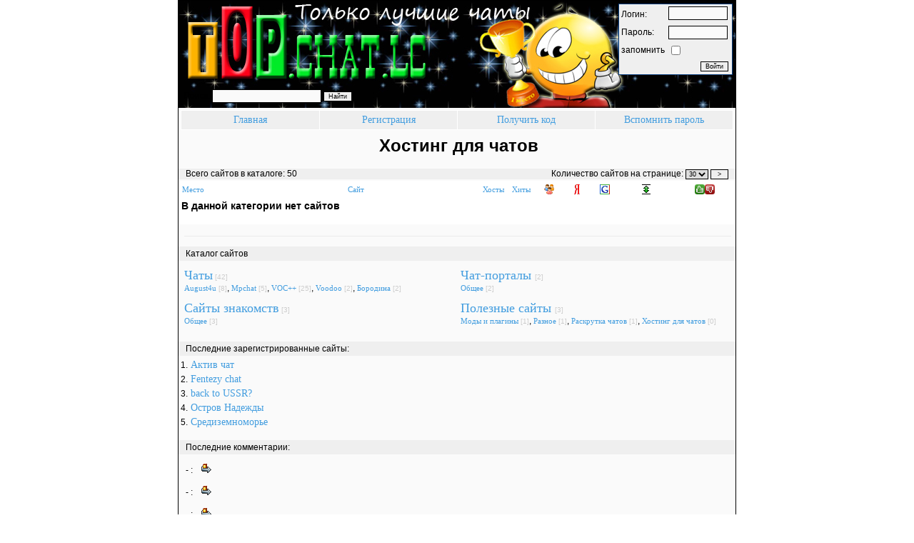

--- FILE ---
content_type: text/html
request_url: http://top.chatic.ru/catalog/30/part/13/?cat=13&pp=30&old_sort=1&sort=1&orient=desc&sort=8
body_size: 4548
content:
<!DOCTYPE HTML PUBLIC "-//W3C//DTD HTML 4.01 Transitional//EN">
<html>
<head>
<title>Полезные сайты -> Хостинг для чатов -> Топ чатов TOP.chatic.ru</title>
<meta name="description" content="Полезные сайты Хостинг для чатов. Лучшие чаты Росиии и Украины, сайты знакомств. Рейтинг чатов. ТОП чатов. Чаты на любой вкус.">
<meta name="keywords" content="Хостинг для чатов, лучший чат, чаты Росиии, чаты Украины, сайты знакомств, рейтинг чатов, лучшие чаты, ТОП чатов, чаты">
<meta name="language" content="RU">
<meta name="author" content="programming:blackdog. Edit by Bort222">
<meta name="revisit-after" content="1 days">
<meta name="document-type" content="Public">
<meta name="document-state" content="Dynamic">
<meta http-equiv="Content-Type" content="text/html; charset=windows-1251">
<link rel="icon" href="/favicon.ico" type="image/x-icon">
<link rel="shortcut icon" href="/favicon.ico" type="image/x-icon"> 
<script type="text/javascript" src="/css/title.js"></script>
<link rel="stylesheet" type="text/css" href="/css/main.css">
<script src="/css/sorttable.js" type="text/javascript"></script>
</head>
<body marginwidth="0" marginheight="0" leftmargin="0" topmargin="0">
<table width="780" align=center border="0" cellspacing="1" cellpadding="0"  bgcolor="#000000">
  <tr>
    <td  bgcolor="#FAFAFA">
<table background="/img/logo.jpg" width="100%" height="150" border="0">
    <tr>
<td style="padding-bottom: 5px; padding-left: 5px;" valign="bottom">
<!-- SEARCH FORM -->
<form name="form1" method="post" action="se.php">
Поиск: <input name="searchthis" type="text" value="" size="20" class="input"> <input type="submit" name="Submit" value="Найти" class=input1>
</form>
</td><td width="160" style="padding-top: 2px; padding-right: 2px;" valign="top" >
<table width="160" height="100" bgcolor="#EFEFEF" style="border-left:1px solid #073c7c; border-right:1px solid #073c7c; border-top:1px solid #073c7c; border-bottom:1px solid #073c7c;">
<!-- Блок авторизации -->
<form name="top_auth" method="POST" action="">
<tr><td>Логин:</td><td> <input type="text" name="login" size="10" value="" class="input" style="margin-bottom: 2px;" /> </td></tr>
<tr><td>Пароль:</td> <td><input type="password" name="pass" size="10" maxlength="12" class="input" /></td></tr>
<tr><td>  запомнить</td> <td> <input type="checkbox" name="forgetme" value="1"></td></tr>
<tr><td></td><td style="padding-right: 3px;" align="right"><input name="submit_login" type="Submit" value="Войти" class=input1></td></tr>
</form>
</table>
</td> 
    </tr>
</table>
<table width="100%" align="center" border="0" cellpadding="0" cellspacing="3">
          <tr>
            <td  align="right" valign="bottom">
              <table width="100%" cellpadding="5" cellspacing="1" border="0" align="center" bgcolor="#FFFFFF">
                <tr align="center" bgcolor="#EFEFEF" class="menu_m">
                  <td valign="middle" width="25%"  ><a href="http://top.chatic.ru/">Главная</a></td>
                  <td valign="middle" width="25%"  ><a href="/reg.php" >Регистрация</a></td>
                  <td valign="middle" width="25%"  ><a href="/code.php" >Получить код</a></td>
                  <td valign="middle" width="25%"  ><a href="/pass.php">Вспомнить пароль</a></td>
                </tr>
              </table>
            </td>
          </tr>
</table><table width="780" align="center" border="0" cellpadding="0" cellspacing="0" style="margin-bottom: 2px;">
<tr>
<td width="650" height="20" align="left" valign="top">
<div style="padding-left: 5px;"><p><center><h1>Хостинг для чатов</h1></center></p></div>
</td>
</tr>
</table><form name=form_pp action="" method=post>
<table width="100%" align="center" border="0" cellpadding="0" cellspacing="0" style="margin-bottom: 2px;">
  <tr bgcolor="#EFEFEF"> 
    <td width="30%" style="padding-left: 10px;" valign=top> Всего сайтов в каталоге: 
      50
      <br>
    </td>
      <td width="30%" style="padding-right: 10px;" valign=top align="right">Количество сайтов на странице: 
        <select name="pp" class="input1">
<option value=5 >5</option>
<option value=10>10</option>
<option value=15>15</option>
<option value=20>20</option>
<option value=30 selected>30</option>
<option value=50>50</option>
</select> <input name="Submit" type="submit" value=" > " class="input1">
      </td>
  </tr>
</table>
    </form><table width="780" align="center" border="0" cellpadding="0" cellspacing="0" style="margin-bottom: 2px;">
<tr>
<td>
<!-- START TOP TABLE -->
<TABLE bgColor=#ffffff border=0 cellPadding=3 cellSpacing=1 height="26%" width="100%">
        <TBODY>
          <TR class="title_u"> 
      <TD  width="5%" height=20 align="center">
      <a href="/?cat=13&pp=30&old_sort=8&sort=1&orient=desc&sort=1" title="Сортировать по местам">Место</a></TD>

      <TD  width="2%" height=20 align="center">&nbsp;</td>
      
      <TD  width="2%" height=20 align="center">&nbsp;</td>
      
      <TD  width="45%" height=20 align="center">
      <a href="/?cat=13&pp=30&old_sort=8&sort=1&orient=desc&sort=6" title="Сортировать по алфавиту">Сайт</a></TD>
      
      <TD  width="5%" height=20 align="center">
      <a href="/?cat=13&pp=30&old_sort=8&sort=1&orient=desc&sort=2" title="Сортировать по хостам">Хосты</a></TD>

       <TD  width="5%" height=20 align="center">
       <a href="/?cat=13&pp=30&old_sort=8&sort=1&orient=desc&sort=3" title="Сортировать по хитам">Хиты</a></TD>

       <TD  width="5%" align="center">    
       <a href="/?cat=13&pp=30&old_sort=8&sort=1&orient=desc&sort=4" title="Сортировать по количеству посетителей"><img src="/img/users.png" alt="Сортировать по визитам" /></a></TD>

       <TD  width="5%" align="center">    
       <a href="/?cat=13&pp=30&old_sort=8&sort=1&orient=desc&sort=7"><a href="?cat=13&pp=30&old_sort=8&sort=1&orient=desc&sort=7" title="Сортировать по Яндекс тИЦ"><img src="/img/yandex.gif" alt="Сортировать по Яндекс тИЦ" /></a></TD>

       <TD  width="5%" align="center">    
       <a href="/?cat=13&pp=30&old_sort=8&sort=1&orient=desc&sort=8"><a href="?cat=13&pp=30&old_sort=8&sort=1&orient=desc&sort=8" title="Сортировать по Google PR"><img src="/img/google.gif" alt="Сортировать по Google PR" /></a></TD>

       <TD  width="10%" align="center">  
       <a href="/?cat=13&pp=30&old_sort=8&sort=1&orient=desc&sort=5" title="Сортировать по результату голосования"><img src="/img/vse.gif" alt="Сортировать по результату голосования" /></a>
       </td>
       <TD width="12%" height=20 align="center"><img src="/img/ok.gif" alt="Оценить чат" /><img src="/img/ko.gif" alt="Оценить чат" /></td>
       </TR>          



 



 <tr ><td colspan=8><h3>В данной категории нет сайтов</h3></td></tr> 
      </TABLE>
    </td>
  </tr>
</table>
<table width="100%"  border="0" cellspacing="0" cellpadding="8" align=center>
  <tr>
    <td class="pad">
      <hr width="100%" size=1 noshade color=#ebebeb>
<span class=nav>



 </span>
      
    </td>
  </tr>
</table> <table align=center width="780" border="0" cellpadding="0" cellspacing="0" style="margin-bottom: 2px;">
<tr bgcolor="#EFEFEF">
<td height="20" style="padding-left: 10px;">Каталог сайтов</td>
</tr>
</table>
<table width="100%" border="0" cellspacing="5" cellpadding="3">
  <tr class="catalog">
  <td valign="top" width="50%"> 
<a href="/main_cat/3/" title="Чаты"><font size=+1>Чаты</font></a> <font color="#cccccc" size=-2>[42]</font>
<br>
<a href="/catalog/30/part/3/">August4u</a> <font color=#cccccc size=-2>[8]</font>, <a href="/catalog/30/part/4/">Mpchat</a> <font color=#cccccc size=-2>[5]</font>, <a href="/catalog/30/part/2/">VOC++</a> <font color=#cccccc size=-2>[25]</font>, <a href="/catalog/30/part/7/">Voodoo</a> <font color=#cccccc size=-2>[2]</font>, <a href="/catalog/30/part/5/">Бородина</a> <font color=#cccccc size=-2>[2]</font>
  </td>

  <td valign="top">
  <a href="/main_cat/4/" title="Чат-порталы"><font size=+1>Чат-порталы </font></a> <font color="#cccccc" size=-2>[2]</font>
<br />
<a href="/catalog/30/part/14/">Общее</a> <font color=#cccccc size=-2>[2]</font>
  </td>
  </tr>

  <tr class="catalog">
  <td valign="top" width="50%"> 
<a href="/main_cat/5/" title="Сайты знакомств"><font size=+1>Сайты знакомств</font></a> <font color="#cccccc" size=-2>[3]</font>
<br>
<a href="/catalog/30/part/15/">Общее</a> <font color=#cccccc size=-2>[3]</font>
  </td>

  <td valign="top">
  <a href="/main_cat/6/" title="Полезные сайты"><font size=+1>Полезные сайты </font></a> <font color="#cccccc" size=-2>[3]</font>
<br />
<a href="/catalog/30/part/11/">Моды и плагины</a> <font color=#cccccc size=-2>[1]</font>, <a href="/catalog/30/part/12/">Разное</a> <font color=#cccccc size=-2>[1]</font>, <a href="/catalog/30/part/10/">Раскрутка чатов</a> <font color=#cccccc size=-2>[1]</font>, <a href="/catalog/30/part/13/">Хостинг для чатов</a> <font color=#cccccc size=-2>[0]</font>
  </td>
  </tr>

  
</table>
<br /><table width="780" align="center" border="0" cellpadding="0" cellspacing="0" style="margin-bottom: 2px;">
<tr bgcolor="#EFEFEF">
<td height="20" align="left"  style="padding-left: 10px;" >Последние зарегистрированные сайты:</td>
</tr>
</table>

<table width="100%" align="center" border="0" cellpadding="0" cellspacing="0">
  <tr> 
   <td class="lastreg">
      <table>
<tr><td>1.</td><td><a href="/out.php?id=2732" target=_blank title="Актив чат. http://aktiv-chat.ru">Актив чат</a></td></tr>
<tr><td>2.</td><td><a href="/out.php?id=1232" target=_blank title="Fentezy chat. http://fatacy.ru/">Fentezy chat</a></td></tr>
<tr><td>3.</td><td><a href="/out.php?id=1226" target=_blank title="back to USSR?. http://www.back-to-ussr.de/chat.htm">back to USSR?</a></td></tr>
<tr><td>4.</td><td><a href="/out.php?id=1162" target=_blank title="Остров Надежды. http://hope24.ru">Остров Надежды</a></td></tr>
<tr><td>5.</td><td><a href="/out.php?id=1161" target=_blank title="Средиземноморье. http://sredizemnomorie.co.il">Средиземноморье</a></td></tr>
      </table>
    </td>
  </tr>
</table>

<br />

<table width="780" align="center" border="0" cellpadding="0" cellspacing="0" style="margin-bottom: 2px;">
<tr bgcolor="#EFEFEF">
<td height="20" align="left"  style="padding-left: 10px;" >Последние комментарии:</td>
</tr>
</table>

            
<table width="100%" align="center" border="0" cellpadding="0" cellspacing="0" style="margin-bottom: 2px;">
<tr>
    <td style="padding: 10px 0 10px 10px;" width="650" valign="top"> 
 - <b></b>:&nbsp;

      &nbsp;&nbsp;<a href="/kom571.html" class=nav title="Посмотреть..."><img src="/img/more.png" alt="Посмотреть..." border="0" width="14" height="14" align="bottom" /></a> 
      <br /><br />
 - <b></b>:&nbsp;

      &nbsp;&nbsp;<a href="/kom1162.html" class=nav title="Посмотреть..."><img src="/img/more.png" alt="Посмотреть..." border="0" width="14" height="14" align="bottom" /></a> 
      <br /><br />
 - <b></b>:&nbsp;

      &nbsp;&nbsp;<a href="/kom2732.html" class=nav title="Посмотреть..."><img src="/img/more.png" alt="Посмотреть..." border="0" width="14" height="14" align="bottom" /></a> 
      <br /><br />
 - <b></b>:&nbsp;

      &nbsp;&nbsp;<a href="/kom1162.html" class=nav title="Посмотреть..."><img src="/img/more.png" alt="Посмотреть..." border="0" width="14" height="14" align="bottom" /></a> 
      <br /><br />
 - <b>CONFIDENCE FINANCE</b>:&nbsp;

      &nbsp;&nbsp;<a href="/kom1162.html" class=nav title="Посмотреть..."><img src="/img/more.png" alt="Посмотреть..." border="0" width="14" height="14" align="bottom" /></a> 
      <br /><br />
 - <b></b>:&nbsp;

      &nbsp;&nbsp;<a href="/kom1162.html" class=nav title="Посмотреть..."><img src="/img/more.png" alt="Посмотреть..." border="0" width="14" height="14" align="bottom" /></a> 
      <br /><br />
 - <b></b>:&nbsp;

      &nbsp;&nbsp;<a href="/kom1162.html" class=nav title="Посмотреть..."><img src="/img/more.png" alt="Посмотреть..." border="0" width="14" height="14" align="bottom" /></a> 
      <br /><br />
 - <b></b>:&nbsp;

      &nbsp;&nbsp;<a href="/kom1162.html" class=nav title="Посмотреть..."><img src="/img/more.png" alt="Посмотреть..." border="0" width="14" height="14" align="bottom" /></a> 
      <br /><br />

</td>
</tr>
</table>
<table width="780" align="center" border="0" cellpadding="0" cellspacing="0" style="margin-bottom: 2px;">
<tr bgcolor="#EFEFEF">
<td height="20" align="left"  style="padding-left: 10px;" >Статистика</td>
</tr>
</table>
<table align=center width="779"  border="0" cellspacing="1" cellpadding="5">
        <tr>
          <td width="32%" height="47" valign="top">
Зарегистрированных ресурсов:<br />
Общее кол-во хитов сегодня:<br />
Общее кол-во хостов сегодня:<br />
Обновление тИЦ:<br />
Обновление PR:<br />
</p></td>
          <td width="9%" valign="top">
          <div align="right">
          130<br />
          33<br />
          56<br />
          07.05.2016 <br />
          07.04.2016<br />
          </div>
          </td>
          <td width="1%" valign="top">&nbsp;</td>
        </tr>
        <tr>
     <td colspan="7"><div align="right">
     <strong>Время обновления: 06:50</strong></div>
      </td>
        </tr>
</table>
<table align=center width="779"  border="0" cellspacing="1" cellpadding="5">
        <tr>
          <td height="47" valign="top">
          <center><div id="my_chart1"></div>
<script type="text/javascript" src="/js/swfobject.js"></script>
<script type="text/javascript">
var so = new SWFObject("/open-flash-chart.swf", "ofc", "550", "250", "9", "#FFFFFF");
so.addVariable("variables","true");
so.addVariable("x_label_style","10,0x000000,2,3");
so.addVariable("x_axis_steps","1");
so.addVariable("y_ticks","5,10,10");
so.addVariable("line","2,0x9933CC,Hits,10");
so.addVariable("line_dot_2","3,0xCC3399,Hosts,10,5");
so.addVariable("line_hollow_3","2,0x80a033,Users,10,4");
so.addVariable("values","653,643,704,666,583,564,680,677,615,654,730,629,633,591,752,711,619,611,680,726,696,783,637,627,534,603,597,596,568,655,704,591,603,617,627,587,714,696,583,648,515,855,879,649,785,745,595,744,614,728,715,730,784,805,756,823,732,714,755,678");
so.addVariable("values_2","224,234,239,229,213,225,259,237,179,193,191,227,216,206,218,208,193,209,219,217,205,271,230,202,186,226,240,206,222,219,222,218,212,218,222,240,259,219,226,230,190,227,227,209,194,224,212,225,216,230,242,247,299,280,275,251,231,240,217,220");
so.addVariable("values_3","239,246,250,248,234,243,276,254,192,206,204,241,234,219,237,232,224,231,238,237,223,294,251,215,200,243,251,224,237,239,243,231,230,231,236,260,272,237,240,248,201,250,247,226,218,240,227,247,237,250,260,264,318,304,301,287,253,259,238,239");
so.addVariable("x_labels","21-11-2025,22-11-2025,23-11-2025,24-11-2025,25-11-2025,26-11-2025,27-11-2025,28-11-2025,29-11-2025,30-11-2025,01-12-2025,02-12-2025,03-12-2025,04-12-2025,05-12-2025,06-12-2025,07-12-2025,08-12-2025,09-12-2025,10-12-2025,11-12-2025,12-12-2025,13-12-2025,14-12-2025,15-12-2025,16-12-2025,17-12-2025,18-12-2025,19-12-2025,20-12-2025,21-12-2025,22-12-2025,23-12-2025,24-12-2025,25-12-2025,26-12-2025,27-12-2025,28-12-2025,29-12-2025,30-12-2025,31-12-2025,01-01-2026,02-01-2026,03-01-2026,04-01-2026,05-01-2026,06-01-2026,07-01-2026,08-01-2026,09-01-2026,10-01-2026,11-01-2026,12-01-2026,13-01-2026,14-01-2026,15-01-2026,16-01-2026,17-01-2026,18-01-2026,19-01-2026");
so.addVariable("y_min","0");
so.addVariable("y_max","889");
so.addVariable("bg_colour","#FFFFFF");
so.addVariable("x_axis_colour","#8499A4");
so.addVariable("x_grid_colour","#E4F5FC");
so.addVariable("y_axis_colour","#8499A4");
so.addVariable("y_grid_colour","#E4F5FC");
so.addVariable("inner_background","#E3F0FD,#CBD7E6,90");
so.write("my_chart1");
</script></center>
</td>
</tr>
</table></td>
</tr>
</table>
<br /><center>
<a href="/chats/" title="обзоры чатов и порталов">Обзоры чатов и порталов</a>.<br />
(c)<a href="http://top.chatic.ru">ТОП_</a><a href="http://chatic.ru">чат</a>
<br /><br />
<!--LiveInternet counter--><script type="text/javascript"><!--
document.write("<a href='http://www.liveinternet.ru/click' "+
"target=_blank><img src='//counter.yadro.ru/hit?t26.2;r"+
escape(document.referrer)+((typeof(screen)=="undefined")?"":
";s"+screen.width+"*"+screen.height+"*"+(screen.colorDepth?
screen.colorDepth:screen.pixelDepth))+";u"+escape(document.URL)+
";"+Math.random()+
"' alt='' title='LiveInternet: показано число посетителей за"+
" сегодня' "+
"border='0' width='88' height='15'><\/a>")
//--></script><!--/LiveInternet-->
</center><br />
</body>
</html>

--- FILE ---
content_type: text/css
request_url: http://top.chatic.ru/css/main.css
body_size: 1260
content:
body, td, div, p {
	font-family: Verdana, Arial;
	font-size: 12px;
	color: #000;
}

form {
	margin: 0 0 0 0;
	padding: 0 0 0 0;
	vertical-align: middle;
}
a > img {
	border: 0px;
	margin: 0px;
}
img {
	border: 0 0 0 0;
	margin: 0 0 0 0;
}

p {
	margin: 5px 0 0 0;
}
.submit {	
BORDER-RIGHT: #842400 1px solid; 
BORDER-TOP: #fb4514 1px solid; 
FONT-WEIGHT: bold; 
FONT-SIZE: 10px; 
BORDER-LEFT: #FF4500 1px solid; 
BORDER-BOTTOM: #842400 1px solid; 
FONT-FAMILY: Verdana, Arial; 
BACKGROUND-COLOR: transparent;
height: 17px;
}
.submit1 {	
BORDER-RIGHT: #2251ff 1px solid; 
BORDER-TOP: #7b7bfd 1px solid; 
FONT-WEIGHT: bold; 
FONT-SIZE: 10px; 
BORDER-LEFT: #7b7bfd 1px solid; 
BORDER-BOTTOM: #2251ff 1px solid; 
FONT-FAMILY: Verdana, Tahoma; 
BACKGROUND-COLOR: #ffffff;
height: 17px;
}
select {
BORDER-RIGHT: #000 1px solid; 
BORDER-TOP: #000 1px solid; 
FONT-SIZE: xx-small; 
BORDER-LEFT: #000 1px solid; 
BORDER-BOTTOM: #000 1px solid; 
FONT-FAMILY: Verdana, Arial;
}
.inputsmall {	
BORDER-RIGHT: #c1c1c1 1px solid; 
BORDER-TOP: #c1c1c1 1px solid; 
FONT-SIZE: xx-small; 
BORDER-LEFT: #c1c1c1 1px solid; 
BORDER-BOTTOM: #c1c1c1 1px solid; 
FONT-FAMILY: Verdana, Tahoma;
background-color: transparent;
}
.input {	
FONT-SIZE: 12px; 
FONT-FAMILY: Verdana;
color: #000;
background-color: #FAFAFA;
border: #000000 1px solid;
}
.input1 {	
BORDER-RIGHT: #000 1px solid; 
BORDER-TOP: #000 1px solid; 
FONT-SIZE: xx-small; 
BORDER-LEFT: #000 1px solid; 
BORDER-BOTTOM: #000 1px solid; 
FONT-FAMILY: Verdana, Arial, san-serif;
}
.x-small {
	font-size: 12px;
	font-family: Verdana, Arial, Helvetica, sans-serif;
}
.heading {
	font: small-caps bold 12px Verdana, Arial, Helvetica, sans-serif;
	color: #1c4198;
}
.red {
	color: #FF4500;
}



.date {
	font-weight: bold;
	color: #ff0000;
	font-size: 12px;
	FONT-FAMILY: Verdana, Arial, Helvetica, sans-serif;
}
.white {
	color: #fff;
}
.boldwhite {
	color: #fff;
	font-weight: bold;
}
.black {
	font-size: 11px;
	font-family: Verdana, Arial, Helvetica, sans-serif;
	font-weight: bold;
	color: #000;
}
.pad5px {
	padding: 5px;
}

.nav {
	font-size: 12px;
	font-family: Verdana, Arial, Helvetica, sans-serif;
}
.tdhead {
	font: bold 11px Verdana, Arial, Helvetica, sans-serif;
	color: #fff;
}
.tdhead1 {
	font: bold 11px Verdana, Arial, Helvetica, sans-serif;
	color: #3e5dab;
}

/*--- ссылки в топе---*/
.copy {
font-weight: bold;
}
.copy a:active, .copy a:visited, .copy a:link {
color:#429DDF;
font-family:tahoma;
font-size:12px;
text-decoration:none;
}

.copy a:hover {
	color: #429DDF;
	text-decoration: underline;
}

/*---- сортировка топа----*/
.title_u a:active, .title_u a:visited, .title_u a:link {
color:#429DDF;
font-family:tahoma;
font-size:11px;
text-decoration:none;
}

.title_u a:hover {
	color: #429DDF;
	text-decoration: underline;
}

/*----Каталог----*/
.catalog a:active, .catalog a:visited, .catalog a:link {
color:#429DDF;
font-family:tahoma;
font-size:11px;
text-decoration:none;
}

.catalog a:hover {
	color: #429DDF;
	text-decoration: underline;
}

/*----Посл. зарегистрированные----*/
.lastreg a:active, .lastreg a:visited, .lastreg a:link {
color:#429DDF;
font-family:tahoma;
font-size:14px;
text-decoration:none;
}

.lastreg a:hover {
	color: #429DDF;
	text-decoration: underline;
}

/*----меню----*/
.menu_m a:active, .menu_m a:visited, .menu_m a:link {
color:#429DDF;
font-family:tahoma;
font-size:14px;
text-decoration:none;
}

.menu_m a:hover {
	color: #429DDF;
	text-decoration: underline;
}



.title
{
background-color:#00c3eb;
line-height:10px;
color:black;
font-family:verdana;
font-size:11px;
width:auto;
border-top:1px solid white;
border-right:1px solid white;
border-bottom:1px solid white;
border-left:1px solid white;
margin:0px;
padding:6px;
position:absolute;
visibility:hidden;
}

#tooltip{
    background:#5fc417 url(../img/but.png);
    font-weight:bold;
    border:1px solid #166ebf; 
    font:11px;
    color:#fff;
    padding:3px 7px;
    position:absolute;
    visibility:hidden;
     filter:alpha(opacity=80);
    -moz-opacity: 0.8;
    -khtml-opacity: 0.8;
    opacity: 0.8;
    z-index:100;
}

#hintbox {
background:#93dbda;
font:verdana;
font-size:10px;
width:auto;
border:1px solid #166ebf;
color:#446a7b;
font-family:verdana, arial, helvetica, sans-serif;
opacity:0.91;
filter:alpha(opacity="91");
line-height:15px;
z-index:100;
position:absolute;
visibility:hidden;
border-collapse:separate;
margin:0;
padding:3px;
}

--- FILE ---
content_type: application/javascript
request_url: http://top.chatic.ru/css/title.js
body_size: 5060
content:
window.onerror = null;

tooltip = {

	attr_name: "tooltip", // наименование создаваемого tooltip'ого атрибута
	blank_text: "(откроется в новом окне)", // текст для ссылок с target="_blank"
	newline_entity: "  ", // укажите пустую строку (""), если не хотите использовать в tooltip'ах многострочность; ежели хотите, то укажите тот символ или символы, которые будут заменяться на перевод строки
	max_width: 0, // максимальная ширина tooltip'а в пикселах; обнулите это значение, если ширина должна быть нелимитирована
	delay: 50, // задержка при показе tooltip'а в миллисекундах
	
	t: document.createElement("DIV"),
	c: null,
	g: false,

	m: function(e){
		if (tooltip.g){
			oCanvas = document.getElementsByTagName(
			(document.compatMode && document.compatMode == "CSS1Compat") ? "HTML" : "BODY"
			)[0];
			x = window.event ? event.clientX + oCanvas.scrollLeft : e.pageX;
			y = window.event ? event.clientY + oCanvas.scrollTop : e.pageY;
			tooltip.a(x, y);
		}
	},

	d: function(){
		tooltip.t.setAttribute("id", "tooltip");
		//tooltip.t.style.filter = "alpha(opacity=85)"; // buggy in ie5.0
		document.body.appendChild(tooltip.t);
		a = document.all ? document.all : document.getElementsByTagName("*");
		aLength = a.length;
		for (var i = 0; i < aLength; i++){

			//if (a[i].tagName == "A" || a[i].tagName == "BUTTON" || (a[i].tagName == "INPUT" && (a[i].type == "submit" || a[i].type == "button" || a[i].type == "reset"))) a[i].onclick = self.focus;

			if (!a[i] || !a[i].getAttribute) continue;
			tooltip_title = a[i].getAttribute("title"); // returns form object if IE & name="title"; then IE crashes; so...
			if (tooltip_title && typeof tooltip_title != "string") tooltip_title = "";

			tooltip_alt = a[i].getAttribute("alt");
			tooltip_blank = a[i].getAttribute("target") && a[i].getAttribute("target") == "_blank" && tooltip.blank_text;
			if (tooltip_title || tooltip_blank){
				a[i].setAttribute(tooltip.attr_name, tooltip_blank ? (tooltip_title ? tooltip_title + " " + tooltip.blank_text : tooltip.blank_text) : tooltip_title);
				if (a[i].getAttribute(tooltip.attr_name)){
					a[i].removeAttribute("title");
					if (tooltip_alt && a[i].complete) a[i].removeAttribute("alt");
					tooltip.l(a[i], "mouseover", tooltip.s);
					tooltip.l(a[i], "mouseout", tooltip.h);
				}
			}else if (tooltip_alt && a[i].complete){
				a[i].setAttribute(tooltip.attr_name, tooltip_alt);
				if (a[i].getAttribute(tooltip.attr_name)){
					a[i].removeAttribute("alt");
					tooltip.l(a[i], "mouseover", tooltip.s);
					tooltip.l(a[i], "mouseout", tooltip.h);
				}
			}
			if (!a[i].getAttribute(tooltip.attr_name) && tooltip_blank){
				//
			}
		}
		document.onmousemove = tooltip.m;
		window.onscroll = tooltip.h;
		tooltip.a(-99, -99);
	},

	s: function(e){
		d = window.event ? window.event.srcElement : e.target;
		if (!d.getAttribute(tooltip.attr_name)) return;
		s = d.getAttribute(tooltip.attr_name);
		if (tooltip.newline_entity){
			s = s.replace(/\&/g,"&amp;");
			s = s.replace(/\</g,"&lt;");
			s = s.replace(/\>/g,"&gt;");
			s = s.replace(eval("/" + tooltip.newline_entity + "/g"), "<br />");
			tooltip.t.innerHTML = s;
		}else{
			if (tooltip.t.firstChild) tooltip.t.removeChild(tooltip.t.firstChild);
			tooltip.t.appendChild(document.createTextNode(s));
			//tooltip.t.innerText = s;
		}
		tooltip.c = setTimeout("tooltip.t.style.visibility = 'visible';", tooltip.delay);
		tooltip.g = true;
	},

	h: function(e){
		tooltip.t.style.visibility = "hidden";
		if (!tooltip.newline_entity && tooltip.t.firstChild) tooltip.t.removeChild(tooltip.t.firstChild);
		clearTimeout(tooltip.c);
		tooltip.g = false;
		tooltip.a(-99, -99);
	},

	l: function(o, e, a){
		if (o.addEventListener) o.addEventListener(e, a, false);
		else if (o.attachEvent) o.attachEvent("on" + e, a);
			else return null;
	},

	a: function(x, y){
		oCanvas = document.getElementsByTagName(
		(document.compatMode && document.compatMode == "CSS1Compat") ? "HTML" : "BODY"
		)[0];
		
		w_width = oCanvas.clientWidth ? oCanvas.clientWidth + oCanvas.scrollLeft : window.innerWidth + window.pageXOffset;
		w_height = window.innerHeight ? window.innerHeight + window.pageYOffset : oCanvas.clientHeight + oCanvas.scrollTop;

		tooltip.t.style.width = ((tooltip.max_width) && (tooltip.t.offsetWidth > tooltip.max_width)) ? tooltip.max_width + "px" : "auto";
		
		t_width = tooltip.t.offsetWidth;
		t_height = tooltip.t.offsetHeight;

		tooltip.t.style.left = x + 8 + "px";
		tooltip.t.style.top = y + 8 + "px";
		
		if (x + t_width > w_width) tooltip.t.style.left = w_width - t_width + "px";
		if (y + t_height > w_height) tooltip.t.style.top = w_height - t_height + "px";
	}
}

var root = window.addEventListener || window.attachEvent ? window : document.addEventListener ? document : null;
if (root){
	if (root.addEventListener) root.addEventListener("load", tooltip.d, false);
	else if (root.attachEvent) root.attachEvent("onload", tooltip.d);
}

--- FILE ---
content_type: application/javascript
request_url: http://top.chatic.ru/css/sorttable.js
body_size: 5310
content:
function addEvent(elm, evType, fn, useCapture)
{
  if (elm.addEventListener)
  {
    elm.addEventListener(evType, fn, useCapture);
    return true;
  } 
  else if (elm.attachEvent)
  {
    var r = elm.attachEvent("on"+evType, fn);
    return r;
  }
}

addEvent(window, "load", sortables_init);

var SORT_COLUMN_INDEX;

function sortables_init()
{
  // Find all tables with class sortable and make them sortable
  if (!document.getElementsByTagName)
    return;

  tbls = document.getElementsByTagName("table");

  for (ti=0; ti<tbls.length; ti++)
  {
    thisTbl = tbls[ti];
    if (((' '+thisTbl.className+' ').indexOf("sortable") != -1) && (thisTbl.id))
    {
      ts_makeSortable(thisTbl);
      makeStripe(thisTbl);
    }
  }
}

function makeStripe(thisTbl)
{
  if (!thisTbl.getElementsByTagName)
    return;

  rows = thisTbl.getElementsByTagName("tr");

  for(var i=0; i<rows.length; i++)
    rows[i].className = ((i%2)==0 ? "odd" : "even");
}

function ts_makeSortable(table)
{
  if (table.rows && table.rows.length > 0)
    var firstRow = table.rows[0];

  if (!firstRow)
    return;
  
  // We have a first row: assume it's the header, and make its contents clickable links
  for (var i=0; i<firstRow.cells.length; i++)
  {
    var cell = firstRow.cells[i];
    if(cell.className.indexOf("unsort")==-1)
    {   
      var txt = ts_getInnerText(cell);
      cell.innerHTML = '<a href="#" class="sortheader" onclick="ts_resortTable(this);return false;">'+txt+'<span class="sortarrow"></span></a>';
    }
  }
}

function ts_getInnerText(el)
{
  if (typeof el == "string")
    return el;

  if (typeof el == "undefined") { return el };

  if (el.innerText)
    return el.innerText;  //Not needed but it is faster

  var str = ""; 
  var cs = el.childNodes;
  var l = cs.length;

  for (var i = 0; i < l; i++)
  {
    switch (cs[i].nodeType)
    {
      case 1: //ELEMENT_NODE
        str += ts_getInnerText(cs[i]);
      break;
      case 3: //TEXT_NODE
        str += cs[i].nodeValue;
      break;
    }
  }
  return str;
}

function ts_resortTable(lnk) {
  var span;

  for (var ci=0; ci<lnk.childNodes.length; ci++)
    if (lnk.childNodes[ci].tagName && lnk.childNodes[ci].tagName.toLowerCase() == 'span')
      span = lnk.childNodes[ci];

  var spantext = ts_getInnerText(span);
  var td = lnk.parentNode;
  var column = td.cellIndex;
  var table = getParent(td,'TABLE');
    
  // Work out a type for the column
  if (table.rows.length <= 1)
    return;

  var itm = ts_getInnerText(table.rows[1].cells[column]);
  sortfn = ts_sort_caseinsensitive;

  if (itm.match(/^[\d\.-]+$/))
    sortfn = ts_sort_numeric;

  SORT_COLUMN_INDEX = column;

  var firstRow = new Array();
  var newRows = new Array();

  for (i=0;i<table.rows[0].length;i++) 
    firstRow[i] = table.rows[0][i];

  for (j=1;j<table.rows.length;j++) 
    newRows[j-1] = table.rows[j]; 

  newRows.sort(sortfn);

  if (span.getAttribute("sortdir") == 'down')
  {
    newRows.reverse();
    span.setAttribute('sortdir','up');
  }
  else
    span.setAttribute('sortdir','down');
    
  // We appendChild rows that already exist to the tbody, so it moves them rather than creating new ones
  // don't do sortbottom rows
  for (i=0; i<newRows.length; i++) 
    if (!newRows[i].className || (newRows[i].className && (newRows[i].className.indexOf('sortbottom') == -1)))
      table.tBodies[0].appendChild(newRows[i]);

  // do sortbottom rows only
  for (i=0; i<newRows.length; i++)
    if (newRows[i].className && (newRows[i].className.indexOf('sortbottom') != -1))
      table.tBodies[0].appendChild(newRows[i]);

  makeStripe(table);
}

function getParent(el, pTagName)
{
  if (el == null)
    return null;
  else if (el.nodeType == 1 && el.tagName.toLowerCase() == pTagName.toLowerCase())  // Gecko bug, supposed to be uppercase
    return el;
  else
    return getParent(el.parentNode, pTagName);
}

function ts_sort_numeric(a,b)
{ 
  aa = parseFloat(ts_getInnerText(a.cells[SORT_COLUMN_INDEX]));
  if (isNaN(aa))
    aa = 0;
  bb = parseFloat(ts_getInnerText(b.cells[SORT_COLUMN_INDEX])); 

  if (isNaN(bb))
    bb = 0;

  return aa-bb;
}

function ts_sort_caseinsensitive(a,b)
{
  aa = ts_getInnerText(a.cells[SORT_COLUMN_INDEX]).toLowerCase();
  bb = ts_getInnerText(b.cells[SORT_COLUMN_INDEX]).toLowerCase();

  if (aa==bb)
    return 0;
  if (aa<bb)
    return -1;

  return 1;
}

function ts_sort_default(a,b)
{
  aa = ts_getInnerText(a.cells[SORT_COLUMN_INDEX]);
  bb = ts_getInnerText(b.cells[SORT_COLUMN_INDEX]);
  if (aa==bb)
    return 0;
  if (aa<bb)
    return -1;

  return 1;
}

var shown = false;
function showdesc(idt) {
if (document.getElementById) {
if (document.getElementById("mem"+idt)) {
document.getElementById("mem"+idt).style.display = document.getElementById("mem"+idt).style.display == 'block' ? 'none' : 'block';
return false;
}
}
}


function cal(ch) {
wnd=window.open('calendar.php?ch='+ch,'calendar_'+ch,'width=180,height=300,top='+(screen.height/2-115)+', left='+(screen.width/2-60)+', scrollbars=no,resizable=no,status=no,toolbar=no,menubar=no');
}


function printpage() {
window.print();
}

function maps(ip) {
wnd=window.open('map.php?ip='+ip,'calendar_'+ip,'width=700,height=600,top='+(screen.height/3)+', left='+(screen.width/3)+', scrollbars=no,resizable=no,status=no,toolbar=no,menubar=no')
}

